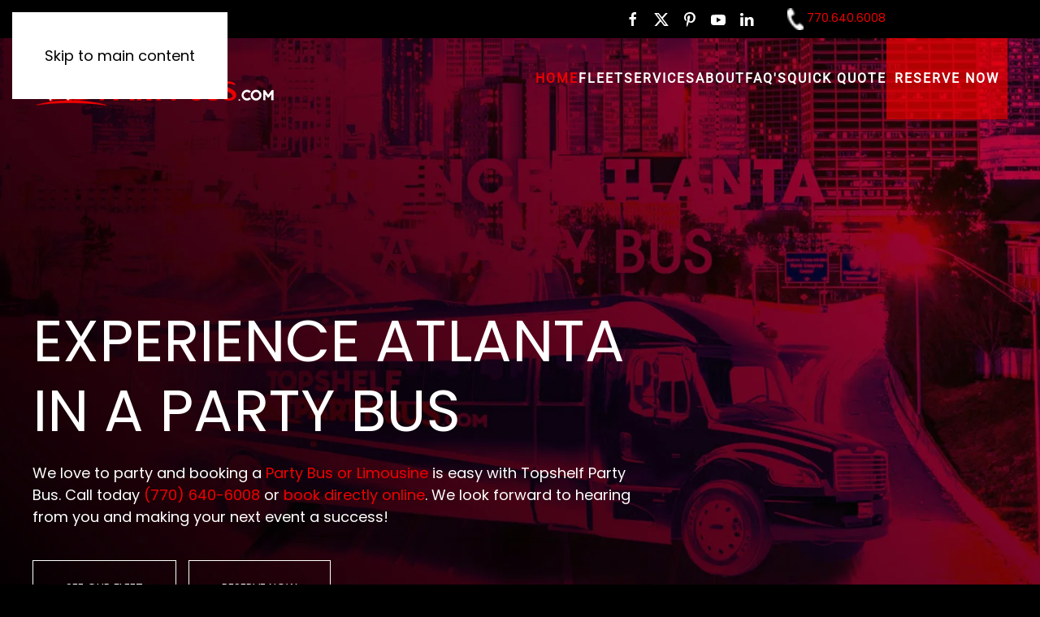

--- FILE ---
content_type: text/html; charset=utf-8
request_url: https://topshelfpartybus.com/
body_size: 66553
content:
<!DOCTYPE html>
<html lang="en-gb" dir="ltr">
    <head>
        <meta name="viewport" content="width=device-width, initial-scale=1">
        <link rel="icon" href="/images/favicon-1.png" sizes="any">
                <link rel="apple-touch-icon" href="/templates/yootheme/packages/theme-joomla/assets/images/apple-touch-icon.png">
        <meta charset="utf-8">
	<meta name="author" content="Super User">
	<meta name="robots" content="index,follow">
	<title>Topshelf Party Bus</title>
<link href="/media/vendor/joomla-custom-elements/css/joomla-alert.min.css?0.4.1" rel="stylesheet">
	<link href="/media/system/css/joomla-fontawesome.min.css?4.5.33" rel="preload" as="style" onload="this.onload=null;this.rel='stylesheet'">
	<link href="/templates/yootheme/css/theme.9.css?1767459165" rel="stylesheet">
	<link href="/media/com_rstbox/css/engagebox.css?28493b" rel="stylesheet">
	<style>.eb-2 .eb-dialog{--eb-max-width:500px;--eb-height:auto;--eb-padding:20px;--eb-border-radius:0;--eb-background-color:rgba(255, 255, 255, 1);--eb-text-color:rgba(51, 51, 51, 1);--eb-dialog-shadow:var(--eb-shadow-1);--eb-border-style:none;--eb-border-color:rgba(46, 198, 100, 1);--eb-border-width:15px;--eb-overlay-enabled:1;--eb-overlay-clickable:1;--eb-bg-image-enabled:0;--eb-background-image:none;}.eb-2 .eb-close{--eb-close-button-inside:block;--eb-close-button-outside:none;--eb-close-button-icon:block;--eb-close-button-image:none;--eb-close-button-font-size:22px;--eb-close-button-color:rgba(174, 174, 174, 1);--eb-close-button-hover-color:rgba(128, 128, 128, 1);}.eb-2 .eb-backdrop{--eb-overlay-background-color:rgba(0, 0, 0, 0.8);}.eb-2.eb-inst{justify-content:flex-end;align-items:flex-end;}</style>
	<style>.eb-2 {
                --animation_duration: 400ms;

            }
        </style>
	<style>.eb-3 .eb-dialog{--eb-max-width:500px;--eb-height:auto;--eb-padding:20px;--eb-border-radius:0;--eb-background-color:rgba(255, 255, 255, 1);--eb-text-color:rgba(51, 51, 51, 1);--eb-dialog-shadow:var(--eb-shadow-1);--eb-border-style:none;--eb-border-color:rgba(46, 198, 100, 1);--eb-border-width:15px;--eb-overlay-enabled:1;--eb-overlay-clickable:1;--eb-bg-image-enabled:0;--eb-background-image:none;}.eb-3 .eb-close{--eb-close-button-inside:block;--eb-close-button-outside:none;--eb-close-button-icon:block;--eb-close-button-image:none;--eb-close-button-font-size:22px;--eb-close-button-color:rgba(174, 174, 174, 1);--eb-close-button-hover-color:rgba(128, 128, 128, 1);}.eb-3 .eb-backdrop{--eb-overlay-background-color:rgba(0, 0, 0, 0.8);}.eb-3.eb-inst{justify-content:flex-end;align-items:flex-end;}</style>
	<style>.eb-3 {
                --animation_duration: 400ms;

            }
        </style>
<script src="/media/vendor/jquery/js/jquery.min.js?3.7.1"></script>
	<script src="/media/legacy/js/jquery-noconflict.min.js?504da4"></script>
	<script type="application/json" class="joomla-script-options new">{"joomla.jtext":{"ERROR":"Error","MESSAGE":"Message","NOTICE":"Notice","WARNING":"Warning","JCLOSE":"Close","JOK":"OK","JOPEN":"Open"},"system.paths":{"root":"","rootFull":"https:\/\/topshelfpartybus.com\/","base":"","baseFull":"https:\/\/topshelfpartybus.com\/"},"csrf.token":"09be4f30fb3cf87398d034043378324b"}</script>
	<script src="/media/system/js/core.min.js?a3d8f8"></script>
	<script src="/media/vendor/webcomponentsjs/js/webcomponents-bundle.min.js?2.8.0" nomodule defer></script>
	<script src="/media/system/js/joomla-hidden-mail.min.js?80d9c7" type="module"></script>
	<script src="/media/system/js/messages.min.js?9a4811" type="module"></script>
	<script src="/templates/yootheme/vendor/assets/uikit/dist/js/uikit.min.js?4.5.33"></script>
	<script src="/templates/yootheme/vendor/assets/uikit/dist/js/uikit-icons-jack-baker.min.js?4.5.33"></script>
	<script src="/templates/yootheme/js/theme.js?4.5.33"></script>
	<script src="/media/com_rstbox/js/vendor/velocity.min.js?28493b"></script>
	<script src="/media/com_rstbox/js/vendor/velocity.ui.min.js?28493b"></script>
	<script src="/media/com_rstbox/js/animations.js?28493b"></script>
	<script src="/media/com_rstbox/js/engagebox.js?28493b"></script>
	<script type="application/ld+json">{"@context":"https://schema.org","@graph":[{"@type":"Organization","@id":"https://topshelfpartybus.com/#/schema/Organization/base","name":"Topshelf Party Bus","url":"https://topshelfpartybus.com/"},{"@type":"WebSite","@id":"https://topshelfpartybus.com/#/schema/WebSite/base","url":"https://topshelfpartybus.com/","name":"Topshelf Party Bus","publisher":{"@id":"https://topshelfpartybus.com/#/schema/Organization/base"}},{"@type":"WebPage","@id":"https://topshelfpartybus.com/#/schema/WebPage/base","url":"https://topshelfpartybus.com/","name":"Topshelf Party Bus","isPartOf":{"@id":"https://topshelfpartybus.com/#/schema/WebSite/base"},"about":{"@id":"https://topshelfpartybus.com/#/schema/Organization/base"},"inLanguage":"en-GB"},{"@type":"Article","@id":"https://topshelfpartybus.com/#/schema/com_content/article/10","name":"Home","headline":"Home","inLanguage":"en-GB","articleSection":"General","dateCreated":"2019-09-05T08:03:50+00:00","isPartOf":{"@id":"https://topshelfpartybus.com/#/schema/WebPage/base"}}]}</script>
	<script>window.yootheme ||= {}; var $theme = yootheme.theme = {"i18n":{"close":{"label":"Close"},"totop":{"label":"Back to top"},"marker":{"label":"Open"},"navbarToggleIcon":{"label":"Open Menu"},"paginationPrevious":{"label":"Previous page"},"paginationNext":{"label":"Next Page"},"searchIcon":{"toggle":"Open Search","submit":"Submit Search"},"slider":{"next":"Next slide","previous":"Previous slide","slideX":"Slide %s","slideLabel":"%s of %s"},"slideshow":{"next":"Next slide","previous":"Previous slide","slideX":"Slide %s","slideLabel":"%s of %s"},"lightboxPanel":{"next":"Next slide","previous":"Previous slide","slideLabel":"%s of %s","close":"Close"}}};</script>
	<script>jQuery( document ).ready(function() {
	jQuery('li.item-123 a').attr('href',"/reservation");
	jQuery('li.item-131 a').attr('href',"/quick-quote");
});</script>

    </head>
    <body class="">

        <div class="uk-hidden-visually uk-notification uk-notification-top-left uk-width-auto">
            <div class="uk-notification-message">
                <a href="#tm-main" class="uk-link-reset">Skip to main content</a>
            </div>
        </div>

        
        
        <div class="tm-page">

                        


<header class="tm-header-mobile uk-hidden@m tm-header-overlay" uk-header uk-inverse="target: .uk-navbar-container; sel-active: .uk-navbar-transparent">


    
        <div class="uk-navbar-container uk-navbar-transparent">

            <div class="uk-container uk-container-expand">
                <nav class="uk-navbar" uk-navbar="{&quot;align&quot;:&quot;left&quot;,&quot;container&quot;:&quot;.tm-header-mobile&quot;,&quot;boundary&quot;:&quot;.tm-header-mobile .uk-navbar-container&quot;,&quot;target-y&quot;:&quot;.tm-header-mobile .uk-navbar-container&quot;,&quot;dropbar&quot;:true,&quot;dropbar-anchor&quot;:&quot;.tm-header-mobile .uk-navbar-container&quot;,&quot;dropbar-transparent-mode&quot;:&quot;remove&quot;}">

                                        <div class="uk-navbar-left ">

                                                    <a href="https://topshelfpartybus.com/" aria-label="Back to home" class="uk-logo uk-navbar-item">
    <picture>
<source type="image/webp" srcset="/templates/yootheme/cache/99/logo-300-99bd3696.webp 300w" sizes="(min-width: 300px) 300px">
<img alt="Topshelf Party Bus" loading="eager" src="/templates/yootheme/cache/1e/logo-300-1e3948da.png" width="300" height="73">
</picture></a>
                        
                        
                        
                    </div>
                    
                    
                                        <div class="uk-navbar-right">

                                                    
                        
                                                    <a uk-toggle href="#tm-dialog-mobile" class="uk-navbar-toggle">

                <span class="uk-margin-small-right uk-text-middle">Menu</span>
        
        <div uk-navbar-toggle-icon></div>

        
    </a>
                        
                    </div>
                    
                </nav>
            </div>

        </div>

    



    
        <div id="tm-dialog-mobile" class="uk-modal uk-modal-full" uk-modal>
        <div class="uk-modal-dialog uk-flex">

                        <button class="uk-modal-close-full uk-close-large" type="button" uk-close uk-toggle="cls: uk-modal-close-full uk-close-large uk-modal-close-default; mode: media; media: @s"></button>
            
            <div class="uk-modal-body uk-padding-large uk-margin-auto uk-flex uk-flex-column uk-box-sizing-content uk-width-auto@s" uk-height-viewport uk-toggle="{&quot;cls&quot;:&quot;uk-padding-large&quot;,&quot;mode&quot;:&quot;media&quot;,&quot;media&quot;:&quot;@s&quot;}">

                                <div class="uk-margin-auto-vertical uk-text-center">
                    
<div class="uk-grid uk-child-width-1-1" uk-grid>    <div>
<div class="uk-panel" id="module-menu-dialog-mobile">

    
    
<ul class="uk-nav uk-nav-primary uk-nav- uk-nav-divider uk-nav-center">
    
	<li class="item-101 uk-active"><a href="/">Home</a></li>
	<li class="item-102"><a href="/fleet">Fleet</a></li>
	<li class="item-104"><a href="/services">Services</a></li>
	<li class="item-103"><a href="/about">About</a></li>
	<li class="item-163"><a href="/faqs">FAQ's</a></li>
	<li class="item-131"><a>Quick Quote</a></li>
	<li class="item-123"><a class="reserve-btn">Reserve Now</a></li></ul>

</div>
</div>    <div>
<div class="uk-panel" id="module-tm-4">

    
    <ul class="uk-grid uk-flex-inline uk-flex-middle uk-flex-nowrap uk-grid-small">                    <li><a href="https://www.facebook.com/AtlantaPartyBuses" class="uk-preserve-width uk-icon-link" rel="noreferrer"><span uk-icon="icon: facebook;"></span></a></li>
                    <li><a href="https://twitter.com/partybusatlanta" class="uk-preserve-width uk-icon-link" rel="noreferrer"><span uk-icon="icon: twitter;"></span></a></li>
                    <li><a href="https://www.pinterest.com/ATLpartybus/" class="uk-preserve-width uk-icon-link" rel="noreferrer"><span uk-icon="icon: pinterest;"></span></a></li>
                    <li><a href="https://www.youtube.com/channel/UCDjo-dizT_2oERqZoVMOSVw" class="uk-preserve-width uk-icon-link" rel="noreferrer"><span uk-icon="icon: youtube;"></span></a></li>
                    <li><a href="https://www.linkedin.com/company/topshelf-party-bus/about/" class="uk-preserve-width uk-icon-link" rel="noreferrer"><span uk-icon="icon: linkedin;"></span></a></li>
            </ul>
</div>
</div></div>
                </div>
                
                
            </div>

        </div>
    </div>
    
    

</header>


<div class="tm-toolbar tm-toolbar-default uk-visible@m">
    <div class="uk-container uk-flex uk-flex-middle uk-container-small">

        
                <div class="uk-margin-auto-left">
            <div class="uk-grid-medium uk-child-width-auto uk-flex-middle" uk-grid="margin: uk-margin-small-top">
                <div>
<div class="uk-panel" id="module-tm-3">

    
    <ul class="uk-grid uk-flex-inline uk-flex-middle uk-flex-nowrap uk-grid-small">                    <li><a href="https://www.facebook.com/AtlantaPartyBuses" class="uk-preserve-width uk-icon-link" rel="noreferrer"><span uk-icon="icon: facebook;"></span></a></li>
                    <li><a href="https://twitter.com/partybusatlanta" class="uk-preserve-width uk-icon-link" rel="noreferrer"><span uk-icon="icon: twitter;"></span></a></li>
                    <li><a href="https://www.pinterest.com/ATLpartybus/" class="uk-preserve-width uk-icon-link" rel="noreferrer"><span uk-icon="icon: pinterest;"></span></a></li>
                    <li><a href="https://www.youtube.com/channel/UCDjo-dizT_2oERqZoVMOSVw" class="uk-preserve-width uk-icon-link" rel="noreferrer"><span uk-icon="icon: youtube;"></span></a></li>
                    <li><a href="https://www.linkedin.com/company/topshelf-party-bus/about/" class="uk-preserve-width uk-icon-link" rel="noreferrer"><span uk-icon="icon: linkedin;"></span></a></li>
            </ul>
</div>
</div><div>
<div class="uk-panel" id="module-108">

    
    
<div class="uk-margin-remove-last-child custom" ><p><img src="/images/call-icon-3.png" alt="call icon" width="20" height="21" />&nbsp;<a href="tel://770-640-6008">770.640.6008</a></p></div>

</div>
</div>
            </div>
        </div>
        
    </div>
</div>

<header class="tm-header uk-visible@m tm-header-overlay" uk-header uk-inverse="target: .uk-navbar-container, .tm-headerbar; sel-active: .uk-navbar-transparent, .tm-headerbar">



        <div uk-sticky media="@m" cls-active="uk-navbar-sticky" sel-target=".uk-navbar-container" cls-inactive="uk-navbar-transparent" animation="uk-animation-slide-top" tm-section-start>
    
        <div class="uk-navbar-container">

            <div class="uk-container uk-container-expand">
                <nav class="uk-navbar" uk-navbar="{&quot;align&quot;:&quot;left&quot;,&quot;container&quot;:&quot;.tm-header &gt; [uk-sticky]&quot;,&quot;boundary&quot;:&quot;.tm-header .uk-navbar-container&quot;,&quot;target-y&quot;:&quot;.tm-header .uk-navbar-container&quot;,&quot;dropbar&quot;:true,&quot;dropbar-anchor&quot;:&quot;.tm-header .uk-navbar-container&quot;,&quot;dropbar-transparent-mode&quot;:&quot;remove&quot;}">

                                        <div class="uk-navbar-left ">

                                                    <a href="https://topshelfpartybus.com/" aria-label="Back to home" class="uk-logo uk-navbar-item">
    <picture>
<source type="image/webp" srcset="/templates/yootheme/cache/99/logo-300-99bd3696.webp 300w" sizes="(min-width: 300px) 300px">
<img alt="Topshelf Party Bus" loading="eager" src="/templates/yootheme/cache/1e/logo-300-1e3948da.png" width="300" height="73">
</picture><picture>
<source type="image/webp" srcset="/templates/yootheme/cache/99/logo-300-99bd3696.webp 300w" sizes="(min-width: 300px) 300px">
<img class="uk-logo-inverse" alt="Topshelf Party Bus" loading="eager" src="/templates/yootheme/cache/1e/logo-300-1e3948da.png" width="300" height="73">
</picture></a>
                        
                        
                        
                    </div>
                    
                    
                                        <div class="uk-navbar-right">

                                                    
<ul class="uk-navbar-nav">
    
	<li class="item-101 uk-active"><a href="/">Home</a></li>
	<li class="item-102"><a href="/fleet">Fleet</a></li>
	<li class="item-104"><a href="/services">Services</a></li>
	<li class="item-103"><a href="/about">About</a></li>
	<li class="item-163"><a href="/faqs">FAQ's</a></li>
	<li class="item-131"><a>Quick Quote</a></li>
	<li class="item-123"><a class="reserve-btn">Reserve Now</a></li></ul>

                        
                                                    
                        
                    </div>
                    
                </nav>
            </div>

        </div>

        </div>
    







</header>

            
            

            <main id="tm-main" >

                
                <div id="system-message-container" aria-live="polite"></div>

                <!-- Builder #page --><style class="uk-margin-remove-adjacent">#page\#0 a.el-content.uk-button.uk-button-secondary.uk-button-large{background: transparent!important; border: 1px solid #fff; color: #fff;}#page\#0 a.el-content.uk-button.uk-button-secondary.uk-button-large:hover{background: #ef0000!important; border: 1px solid #ef0000; color: #fff;}#page\#1 a.uk-panel.uk-margin-remove-first-child.uk-link-toggle.uk-display-block.uk-margin.uk-text-center.uk-scrollspy-inview{border: 1px solid #efefef; border-radius: 3px; padding: 10px;}#page\#2 a.uk-panel.uk-margin-remove-first-child.uk-link-toggle.uk-display-block.uk-margin.uk-text-center.uk-scrollspy-inview{border: 1px solid #efefef!important; border-radius: 3px!important; padding: 10px!important;}</style>
<div class="uk-section-default uk-preserve-color uk-light uk-position-relative" uk-scrollspy="target: [uk-scrollspy-class]; cls: uk-animation-fade; delay: false;">
        <div data-src="/templates/yootheme/cache/29/home-slide-hero-293960c3.jpeg" data-sources="[{&quot;type&quot;:&quot;image\/webp&quot;,&quot;srcset&quot;:&quot;\/templates\/yootheme\/cache\/fe\/home-slide-hero-fea36d9f.webp 768w, \/templates\/yootheme\/cache\/a0\/home-slide-hero-a09eec04.webp 1024w, \/templates\/yootheme\/cache\/ab\/home-slide-hero-ab9c409a.webp 1366w, \/templates\/yootheme\/cache\/76\/home-slide-hero-761fd8e1.webp 1600w, \/templates\/yootheme\/cache\/78\/home-slide-hero-78042e8c.webp 1920w, \/templates\/yootheme\/cache\/af\/home-slide-hero-afb92a37.webp 2560w&quot;,&quot;sizes&quot;:&quot;(max-aspect-ratio: 2560\/1295) 198vh&quot;}]" uk-img class="uk-background-norepeat uk-background-cover uk-background-top-center uk-background-blend-darken uk-background-fixed uk-section uk-section-xlarge" style="background-color: rgba(0, 0, 0, 0);">    
        
                <div class="uk-position-cover" style="background-image: linear-gradient(46deg,rgba(0,0,0,.3), rgba(213, 7, 68, 0)); background-clip: padding-box;"></div>        
                <div class="uk-position-relative">        
            
                                <div class="uk-container uk-position-relative">                
                    <div class="uk-grid tm-grid-expand uk-child-width-1-1 uk-grid-margin">
<div class="uk-width-1-1@m">
    
        
            
            
            
                
                    
<h1 class="uk-heading-medium uk-font-secondary uk-margin uk-margin-remove-bottom" uk-scrollspy-class>        EXPERIENCE ATLANTA    </h1>
<div class="uk-heading-medium uk-font-secondary uk-text-emphasis uk-margin uk-margin-remove-top" uk-scrollspy-class>        IN A PARTY BUS    </div><div class="uk-panel uk-text-emphasis uk-margin uk-width-2xlarge" uk-scrollspy-class><p>We love to party and booking a <a href="/our-fleet">Party Bus or Limousine</a> is easy with Topshelf Party Bus. Call today <a href="tel://770-640-6008">(770) 640-6008</a> or <a href="/reservation">book directly online</a>. We look forward to hearing from you and making your next event a success!</p></div>
                
            
        
    
</div></div><div class="uk-grid-margin uk-container uk-container-expand"><div class="uk-grid tm-grid-expand uk-child-width-1-1">
<div class="uk-width-1-1">
    
        
            
            
            
                
                    
<div id="page#0" class="btnsec uk-margin" uk-scrollspy-class>
        <div class="uk-flex-middle uk-grid-small uk-child-width-auto" uk-grid>    
    
                <div class="el-item">
        
        
<a class="el-content uk-button uk-button-secondary uk-button-large" href="/fleet">
    
        See Our Fleet    
    
</a>


                </div>
        
    
                <div class="el-item">
        
        
<a class="el-content uk-button uk-button-secondary uk-button-large" href="/reservation">
    
        Reserve Now    
    
</a>


                </div>
        
    
        </div>    
</div>

                
            
        
    
</div></div></div>
                                </div>                
            
                    <div class="tm-section-title uk-position-top-left uk-position-medium uk-margin-remove-vertical uk-visible@xl">                <div class="tm-rotate-180">Serving Atlanta and most surrounding</div>
            </div>        </div>
        
        </div>
    
</div>
<div class="uk-section-secondary uk-section" uk-scrollspy="target: [uk-scrollspy-class]; cls: uk-animation-fade; delay: 200;">
    
        
        
        
            
                                <div class="uk-container">                
                    <div class="uk-grid tm-grid-expand uk-grid-margin" uk-grid>
<div class="uk-width-2-3@m">
    
        
            
            
            
                
                    
<h2 class="uk-heading-small uk-text-primary uk-margin-remove-bottom" uk-scrollspy-class>        Party Bus and Limousine Services    </h2><div class="uk-panel uk-text-muted uk-margin uk-margin-remove-top" uk-scrollspy-class>Since 2004</div><div class="uk-panel uk-text-muted uk-margin uk-margin-remove-top uk-text-justify" uk-scrollspy-class><p>Topshelf Party Bus has been an industry leader in the Party Bus and Limousine services since 2004. We are Atlanta’s premier Party Bus provider specializing in professional chauffeured service for all your special occasions.</p>
<p>Our mission is to provide superior service and the best deals available for all your Party Bus and Limousine needs in the Atlanta, interstate or intrastate areas. It is our commitment to provide personalized services and safe transportation for all our customers.</p>
<p>Our fleet operates 24 hours a day, 365 days a year to meet your needs. We offer a variety of services including night club tours, bachelor or bachelorette parties, sporting events, concerts, weddings, proms, wine tours, corporate events and much more. Any type of event where you will be going with a group of people is the perfect opportunity to take advantage of our services. It is so much more fun to travel together and leave the driving to us!</p>
<p>We love to party and booking a Party Bus or Limousine is easy with Topshelf Party Bus. Call today <strong><a href="tel://770-640-6008">(770) 640-6008</a> </strong>or <strong><a href="/reservation">book directly online</a></strong>. We look forward to hearing from you and making your next event a success!</p></div>
                
            
        
    
</div>
<div class="uk-width-1-3@m">
    
        
            
            
            
                
                    
<div class="uk-margin uk-text-center" id="page#1" uk-scrollspy-class>
        <a class="uk-display-block uk-panel uk-margin-remove-first-child uk-link-toggle" href="/our-fleet">    
        
            
                
            
            
                
                
                    

        
                <h3 class="el-title uk-heading-small uk-font-primary uk-text-muted uk-margin-top uk-margin-remove-bottom">                        <span class="uk-link-heading">Our Fleet</span>                    </h3>        
        
    
                

    
                <picture>
<source type="image/webp" srcset="/templates/yootheme/cache/08/our-fleet-08215792.webp 768w, /templates/yootheme/cache/0b/our-fleet-0b93febe.webp 979w, /templates/yootheme/cache/29/our-fleet-2934586f.webp 980w" sizes="(min-width: 980px) 980px">
<img src="/templates/yootheme/cache/b0/our-fleet-b08e39ed.jpeg" width="980" height="278" alt="Topshelf Party Bus Fleet" loading="lazy" class="el-image uk-margin-top">
</picture>        
        
    
        
        
                <div class="el-content uk-panel uk-margin-top"><p>Select from one of our premium party buses or limos!</p></div>        
        
                <div class="uk-margin-top"><div class="el-link uk-button uk-button-primary uk-button-small">more...</div></div>        

                
                
            
        
        </a>    
</div>
<div class="uk-margin uk-text-center" id="page#2" uk-scrollspy-class>
        <a class="uk-display-block uk-panel uk-margin-remove-first-child uk-link-toggle" href="/services">    
        
            
                
            
            
                
                
                    

        
                <h3 class="el-title uk-heading-small uk-font-primary uk-text-muted uk-margin-top uk-margin-remove-bottom">                        <span class="uk-link-heading">Our Services</span>                    </h3>        
        
    
                

    
                <picture>
<source type="image/webp" srcset="/templates/yootheme/cache/dc/our-services-dc13faa0.webp 517w, /templates/yootheme/cache/b3/our-services-b3f6c1ef.webp 518w" sizes="(min-width: 518px) 518px">
<img src="/templates/yootheme/cache/8c/our-services-8ca8b9bb.jpeg" width="518" height="147" alt="Topshelf Party Bus Fleet" loading="lazy" class="el-image uk-margin-top">
</picture>        
        
    
        
        
                <div class="el-content uk-panel uk-margin-top"><p><span>Offering the perfect vehicle for any occasion!</span></p></div>        
        
                <div class="uk-margin-top"><div class="el-link uk-button uk-button-primary uk-button-small">more...</div></div>        

                
                
            
        
        </a>    
</div>
                
            
        
    
</div></div><div class="uk-grid tm-grid-expand uk-child-width-1-1 uk-grid-margin">
<div class="uk-width-1-1">
    
        
            
            
            
                
                    <div class="uk-panel uk-text-muted uk-margin uk-text-center" uk-scrollspy-class><p>Coach Buses • Sprinters • Stretch Limos • SUV's</p>
<p>Night Out • Prom &amp; Homecoming • Bachelor &amp; Bacherlorette Parties • Wedding • Birthdays • Anniversaries • Sweet 16 • New Years • Holidays • Sporting Events • Concerts • Wine Tours • Corporate Services</p></div>
                
            
        
    
</div></div>
                                </div>                
            
        
    
</div>

                
            </main>

            

                        <footer>
                <!-- Builder #footer --><style class="uk-margin-remove-adjacent">#footer\#0 .cright{font-size: 10px; font-weight: 600}#footer\#0 .uk-link-text{font-size: 10px; color: #8c2018; font-weight: 600; letter-spacing: 0.5px;}</style>
<div class="uk-section-primary uk-section" uk-height-viewport="expand: true;">
    
        
        
        
            
                                <div class="uk-container">                
                    <div class="uk-grid tm-grid-expand uk-grid-large uk-grid-margin-large" uk-grid>
<div class="uk-width-1-1@s uk-width-1-2@m">
    
        
            
            
            
                
                    
<div class="uk-margin">
        <a class="el-link" href="/"><picture>
<source type="image/webp" srcset="/templates/yootheme/cache/2a/logo-fade-2a26b6df.webp 300w" sizes="(min-width: 300px) 300px">
<img src="/templates/yootheme/cache/e4/logo-fade-e40d197e.png" width="300" height="73" class="el-image" alt loading="lazy">
</picture></a>    
    
</div><div class="uk-panel uk-margin"><h6>Topshelf Party Bus has been an industry leader in the Party Bus and Limousine services since 2004. We are Atlanta’s premier Party Bus provider specializing in professional chauffeured service for all your special occasions.</h6></div>
                
            
        
    
</div>
<div class="uk-width-1-2@s uk-width-1-4@m">
    
        
            
            
            
                
                    
<div>
    
    
        
        <ul class="uk-margin-remove-bottom uk-nav uk-nav-primary">                                <li class="el-item ">
<a class="el-link" href="/">
    
        
                    Home        
    
</a></li>
                                            <li class="el-item ">
<a class="el-link" href="/fleet">
    
        
                    Fleet        
    
</a></li>
                                            <li class="el-item ">
<a class="el-link" href="/services">
    
        
                    Services        
    
</a></li>
                                            <li class="el-item ">
<a class="el-link" href="/faqs">
    
        
                    FAQ's        
    
</a></li>
                            </ul>
        
    
    
</div>
                
            
        
    
</div>
<div class="uk-width-1-2@s uk-width-1-4@m">
    
        
            
            
            
                
                    
<div>
    
    
        
        <ul class="uk-margin-remove-bottom uk-nav uk-nav-primary">                                <li class="el-item ">
<a class="el-link" href="/about">
    
        
                    About        
    
</a></li>
                                            <li class="el-item ">
<a class="el-link" href="/send-us-a-note">
    
        
                    Contact        
    
</a></li>
                                            <li class="el-item ">
<a class="el-link" href="/quick-quote">
    
        
                    Quick Quote        
    
</a></li>
                                            <li class="el-item ">
<a class="el-link" href="/booking">
    
        
                    Reserve Now        
    
</a></li>
                            </ul>
        
    
    
</div>
<div class="uk-margin uk-text-right@s"><a href="#" uk-totop uk-scroll></a></div>
                
            
        
    
</div></div>
                                </div>                
            
        
    
</div>
<div class="uk-section-default uk-section uk-section-xsmall">
    
        
        
        
            
                                <div class="uk-container">                
                    <div class="uk-grid tm-grid-expand uk-child-width-1-1 uk-grid-margin">
<div class="uk-width-1-1">
    
        
            
            
            
                
                    <div class="uk-panel uk-text-small uk-text-emphasis uk-margin uk-text-center@m" id="footer#0"><p>©
<script>// <![CDATA[
document.currentScript.insertAdjacentHTML('afterend', '<time datetime="' + new Date().toJSON() + '">' + new Intl.DateTimeFormat(document.documentElement.lang, {year: 'numeric'}).format() + '</time>');
// ]]></script>
Topshelf Party Bus. All rights reserved.<br /><span class="cright">from concept to code by <a class="uk-link-text" href="https://briij.com/" target="_blank" rel="noopener"></a></span>Briij Tech</p></div>
                
            
        
    
</div></div>
                                </div>                
            
        
    
</div>            </footer>
            
        </div>

        
        

    <div data-id="2" 
	class="eb-inst eb-hide eb-custom eb-2 "
	data-options='{"trigger":"onDemand","trigger_selector":"","delay":0,"scroll_depth":"percentage","scroll_depth_value":80,"firing_frequency":1,"reverse_scroll_close":true,"threshold":0,"close_out_viewport":false,"exit_timer":1000,"idle_time":0,"prevent_default":true,"close_on_esc":false,"animation_open":"rstbox.slideUpIn","animation_close":"rstbox.slideUpOut","animation_duration":400,"disable_page_scroll":false,"test_mode":false,"debug":false,"ga_tracking":false,"ga_tracking_id":0,"ga_tracking_event_category":"EngageBox","ga_tracking_event_label":"Box #2 - Privacy Policy","auto_focus":false}'
	data-type='popup'
		>

	<button type="button" data-ebox-cmd="close" class="eb-close placement-outside" aria-label="Close">
	<img alt="close popup button" />
	<span aria-hidden="true">&times;</span>
</button>
	<div class="eb-dialog " role="dialog" aria-modal="true" id="dialog2" aria-label="dialog2">
		
		<button type="button" data-ebox-cmd="close" class="eb-close placement-inside" aria-label="Close">
	<img alt="close popup button" />
	<span aria-hidden="true">&times;</span>
</button>	
		<div class="eb-container">
							<div class="eb-header">
					Privacy Policy				</div>
						<div class="eb-content">
				<p>This privacy policy has been compiled to better serve those who are concerned with how their ‘Personally Identifiable Information’ (PII) is being used online. PII, as described in US privacy law and information security, is information that can be used on its own or with other information to identify, contact, or locate a single person, or to identify an individual in context. Please read our privacy policy carefully to get a clear understanding of how we collect, use, protect or otherwise handle your Personally Identifiable Information in accordance with our website.</p>
<p><strong>What personal information do we collect from the people that visit our blog, website or app?</strong></p>
<p>When ordering or registering on our site, as appropriate, you may be asked to enter your name, email address, mailing address, phone number, credit card information or other details to help you with your experience.</p>
<p><strong>When do we collect information?</strong></p>
<p>We collect information from you when you register on our site, place an order, subscribe to a newsletter or enter information on our site.</p>
<p><strong>How do we use your information?</strong></p>
<p>We may use the information we collect from you when you register, make a purchase, sign up for our newsletter, respond to a survey or marketing communication, surf the website, or use certain other site features in the following ways:</p>
<ul>
<li>To personalize your experience and to allow us to deliver the type of content and product offerings in which you are most interested.</li>
<li>To improve our website in order to better serve you.</li>
<li>To allow us to better service you in responding to your customer service requests.</li>
<li>To administer a contest, promotion, survey or other site feature.</li>
<li>To quickly process your transactions.</li>
<li>To send periodic emails regarding your order or other products and services.</li>
<li>To follow up with them after correspondence (live chat, email or phone inquiries)</li>
</ul>
<p><strong>How do we protect your information?</strong></p>
<p>Our website is scanned on a regular basis for security holes and known vulnerabilities in order to make your visit to our site as safe as possible.&nbsp;We use regular Malware Scanning.&nbsp;Your personal information is contained behind secured networks and is only accessible by a limited number of persons who have special access rights to such systems, and are required to keep the information confidential. In addition, all sensitive/credit information you supply is encrypted via Secure Socket Layer (SSL) technology.</p>
<p>We implement a variety of security measures when a user places an order, enters, submits, or accesses their information to maintain the safety of your personal information.</p>
<p>For your convenience we may store your credit card information kept for more than 60 days in order to expedite future orders, and to automate the billing process.</p>
<p><strong>Do we use ‘cookies’?</strong></p>
<p>We do not use cookies for tracking purposes</p>
<p>You can choose to have your computer warn you each time a cookie is being sent, or you can choose to turn off all cookies. You do this through your browser settings. Since each browser is a little different, look at your browser’s Help Menu to learn the correct way to modify your cookies.</p>
<p>If you turn cookies off, some features will be disabled. This may make your site experience more inefficient and may not function properly.</p>
<p>However, you will still be able to place orders.</p>
<p><strong>Third-party disclosure</strong></p>
<p>We do not sell, trade, or otherwise transfer to outside parties your Personally Identifiable Information unless we provide users with advance notice. This does not include website hosting partners and other parties who assist us in operating our website, conducting our business, or serving our users, so long as those parties agree to keep this information confidential. We may also release information when it’s release is appropriate to comply with the law, enforce our site policies, or protect ours or others’ rights, property or safety.</p>
<p>However, non-personally identifiable visitor information may be provided to other parties for marketing, advertising, or other uses.</p>
<p><strong>Third-party links</strong></p>
<p>We do not include or offer third-party products or services on our website.</p>
<p><strong>Google</strong></p>
<p>Google’s advertising requirements can be summed up by Google’s Advertising Principles. They are put in place to provide a positive experience for users.&nbsp;<a href="https://support.google.com/adwordspolicy/answer/1316548?hl=en" target="_blank" rel="noopener">https://support.google.com/adwordspolicy/answer/1316548?hl=en</a><br /> We have not enabled Google AdSense on our site but we may do so in the future.</p>
<p><strong>California Online Privacy Protection Act</strong></p>
<p>CalOPPA is the first state law in the nation to require commercial websites and online services to post a privacy policy. The law’s reach stretches well beyond California to require any person or company in the United States (and conceivably the world) that operates websites collecting Personally Identifiable Information from California consumers to post a conspicuous privacy policy on its website stating exactly the information being collected and those individuals or companies with whom it is being shared. – See more at:&nbsp;<a href="http://consumercal.org/california-online-privacy-protection-act-caloppa/#sthash.0FdRbT51.dpuf" target="_blank" rel="noopener">http://consumercal.org/california-online-privacy-protection-act-caloppa/#sthash.0FdRbT51.dpuf</a></p>
<p><em><strong>According to CalOPPA, we agree to the following:</strong></em></p>
<p>Users can visit our site anonymously.<br /> Once this privacy policy is created, we will add a link to it on our home page or at a minimum, on the first significant page after entering our website.<br /> Our Privacy Policy link includes the word ‘Privacy’ and can easily be found on the page specified above.</p>
<p><em><strong>You will be notified of any Privacy Policy changes:</strong></em><br /> • On our Privacy Policy Page</p>
<p><em><strong>You can change your personal information:</strong></em><br /> • By emailing us</p>
<p><strong>How does our site handle Do Not Track signals?</strong></p>
<p>We honor Do Not Track signals and Do Not Track, plant cookies, or use advertising when a Do Not Track (DNT) browser mechanism is in place.</p>
<p><strong>Does our site allow third-party behavioral tracking?</strong></p>
<p>We do not allow third-party behavioral tracking.</p>
<p><strong>COPPA (Children Online Privacy Protection Act)</strong></p>
<p>When it comes to the collection of personal information from children under the age of 13 years old, the Children’s Online Privacy Protection Act (COPPA) puts parents in control. The Federal Trade Commission, United States’ consumer protection agency, enforces the COPPA Rule, which spells out what operators of websites and online services must do to protect children’s privacy and safety online.<br /> We do not specifically market to children under the age of 13 years old.</p>
<p><strong>Fair Information Practices</strong></p>
<p>The Fair Information Practices Principles forms the backbone of privacy law in the United States and the concepts they include have played a significant role in the development of data protection laws around the globe. Understanding the Fair Information Practice Principles and how they should be implemented is critical to comply with the various privacy laws that protect personal information.<br /> In order to be in line with Fair Information Practices we will take the following responsive action, should a data breach occur:</p>
<p>We will notify you via email</p>
<ul>
<li>Within 7 business days</li>
</ul>
<p>We also agree to the Individual Redress Principle which requires that individuals have the right to legally pursue enforceable rights against data collectors and processors who fail to adhere to the law. This principle requires not only that individuals have enforceable rights against data users, but also that individuals have recourse to courts or government agencies to investigate and/or prosecute non-compliance by data processors.</p>
<p><strong>CAN SPAM Act</strong></p>
<p>The CAN-SPAM Act is a law that sets the rules for commercial email, establishes requirements for commercial messages, gives recipients the right to have emails stopped from being sent to them, and spells out tough penalties for violations.</p>
<p><em><strong>We collect your email address in order to:</strong></em></p>
<ul>
<li>Send information, respond to inquiries, and/or other requests or questions</li>
<li>Process orders and to send information and updates pertaining to orders.</li>
<li>Send you additional information related to your product and/or service</li>
<li>Market to our mailing list or continue to send emails to our clients after the original transaction has occurred.</li>
</ul>
<p>To be in accordance with CANSPAM, we agree to the following:</p>
<ul>
<li>Not use false or misleading subjects or email addresses.</li>
<li>Identify the message as an advertisement in some reasonable way.</li>
<li>Include the physical address of our business or site headquarters.</li>
<li>Monitor third-party email marketing services for compliance, if one is used.</li>
<li>Honor opt-out/unsubscribe requests quickly.</li>
<li>Allow users to unsubscribe by using the link at the bottom of each email.</li>
</ul>
<p>If at any time you would like to unsubscribe from receiving future emails, you can email us at <joomla-hidden-mail  is-link="1" is-email="1" first="c3VwcG9ydA==" last="dG9wc2hlbGZwYXJ0eWJ1cy5jb20=" text="c3VwcG9ydEB0b3BzaGVsZnBhcnR5YnVzLmNvbQ==" base="" >This email address is being protected from spambots. You need JavaScript enabled to view it.</joomla-hidden-mail> and we will promptly remove you from ALL correspondence or, follow the instructions at the bottom of each email.</p>
<p><strong>Contacting Us</strong></p>
<p>If there are any questions regarding this privacy policy, you may contact us using the information below.</p>
<p>TopshelfPartyBus.com<br /> 8756Carlitas Joy Court<br /> Las Vegas, NV 89117<br /> <joomla-hidden-mail  is-link="1" is-email="1" first="c3VwcG9ydA==" last="dG9wc2hlbGZwYXJ0eWJ1cy5jb20=" text="c3VwcG9ydEB0b3BzaGVsZnBhcnR5YnVzLmNvbQ==" base="" >This email address is being protected from spambots. You need JavaScript enabled to view it.</joomla-hidden-mail></p>			</div>
		</div>
	</div>	
</div>
<div data-id="3" 
	class="eb-inst eb-hide eb-custom eb-3 "
	data-options='{"trigger":"onDemand","trigger_selector":"","delay":0,"scroll_depth":"percentage","scroll_depth_value":80,"firing_frequency":1,"reverse_scroll_close":true,"threshold":0,"close_out_viewport":false,"exit_timer":1000,"idle_time":10000,"prevent_default":true,"close_on_esc":false,"animation_open":"rstbox.slideUpIn","animation_close":"rstbox.slideUpOut","animation_duration":400,"disable_page_scroll":false,"test_mode":false,"debug":false,"ga_tracking":false,"ga_tracking_id":0,"ga_tracking_event_category":"EngageBox","ga_tracking_event_label":"Box #3 - Terms and Cancellation Policy","auto_focus":false}'
	data-type='popup'
		>

	<button type="button" data-ebox-cmd="close" class="eb-close placement-outside" aria-label="Close">
	<img alt="close popup button" />
	<span aria-hidden="true">&times;</span>
</button>
	<div class="eb-dialog " role="dialog" aria-modal="true" id="dialog3" aria-label="dialog3">
		
		<button type="button" data-ebox-cmd="close" class="eb-close placement-inside" aria-label="Close">
	<img alt="close popup button" />
	<span aria-hidden="true">&times;</span>
</button>	
		<div class="eb-container">
							<div class="eb-header">
					Terms and Cancellation Policy				</div>
						<div class="eb-content">
				<p>YOUR DEPOSIT IS NON-REFUNDABLE IF YOU CANCEL YOUR RESERVATION FOR ANY REASON AT ANY TIME. IN ADDITION, IF YOU CANCEL WITHIN 14 DAYS OF YOUR RESERVATION FOR NON-PROM CHARTERS OR WITHIN 30 DAYS FOR PROM CHARTERS FOR ANY REASON, UNDER ANY CIRCUMSTANCE OR EMERGENCY, YOU WILL ALSO BE HELD FINANCIALLY RESPONSIBLE FOR THE ENTIRE AMOUNT AND YOU WILL BE CHARGED FOR ANY REMAINING BALANCES DUE.</p>
<p><strong>TOPSHELF PARTY BUS TERMS, CONDITIONS &amp; CANCELLATION POLICY </strong></p>
<p>The following booking terms apply to every party bus or vehicle provided by Topshelf Party Bus. Please make sure you supply accurate &amp; complete information on the information form to ensure a successful event for all parties involved.</p>
<p><strong>1) HOW TO MAKE RESERVATIONS: </strong><br /> When you are ready to reserve and book your party bus, please use our Party Bus Online Reservation Form to submit your order/reservation. If your event is same day as reservation, you must call to notify you want to book your party bus and you will still be required fill out the booking form once you notify us via phone. All online reservation forms must give 24 hours’ notice without phone notification. All reservations are subject to bus and driver availability therefore we recommend you book as much in advance as possible. If you have any questions regarding the rates or details of the buses, feel free to call us for further information. At this time, we will negotiate any special requests you may have, as advance notice is advisable.</p>
<p>It is helpful, but not necessary, to give us 24 hrs. notice for your reservation of any kind and it is mandatory for online booking. Keep in mind that during our busy months we can be booked weeks in advance. Regardless, we do handle last minute bookings if possible.</p>
<p><strong>DEPOSIT &amp; CANCELLATION POLICIES:<br /> </strong>A deposit will be mandatory for booking any vehicle on this or any of our websites. Your deposit also includes tax payable by Visa, MC, AMEX or Discover, and will be charged upon booking. If you cancel your reservation for any reason, under any circumstance or emergency, at any time, you will lose your deposit. In addition, if you cancel within 14 days of your reservation for non-prom charters or within 30 days for prom charters for any reason, under any circumstance or emergency, you will lose your deposit and your credit card will be charged the full amount of your booking as well. You agree to accept the party bus upon arrival “as is”. If you refuse the party bus upon arrival under any circumstances, you will lose your deposit. You are required to meet the party bus at your designated pickup location and pickup time. If after 30 minutes of your pickup time you have failed to meet your party bus, the reservation will cancel, and you will held responsible for the full amount of your charter. If you fail to honor your commitment, legal action may be pursued by either Topshelf Party Bus, the owner of the vehicle, or both parties combined.</p>
<p>All deposits are <strong>NON-REFUNDABLE</strong>, subject to the limitations set forth herein:</p>
<ol>
<li>Our party buses always make every effort to arrive on time. If the party bus does not arrive or is more than 30 minutes late, or does not show up at all (if mechanical failure occurs in which you would be notified and full refund given or substitution, if available, would be provided upon your approval), we will make every effort to compensate you with extra, additional time free of charge or partial refund if over 30 minutes late or full refund if the party bus does not arrive UNLESS the tardiness or no show of the party bus is due to:</li>
<li>Incorrect or insufficient information you supplied to us on the information form, including, but not limited to an incorrect address or incorrect contact phone number.</li>
<li>Your failure to answer the contact phone number provided on the information form when the party bus driver calls needing help finding your location or gaining access to your building/apartment complex/subdivision/etc.</li>
<li>You are not at the address you provided upon arrival of the party bus.</li>
<li>If the party bus is more than 30 minutes late but you agree to have the party bus arrive for your event.</li>
<li>Unfortunate or unforeseen circumstances beyond our control (inclement weather, road closures, accidents, etc.).</li>
<li>If we cannot provide the party bus or services, we will notify you prior to charging your credit card with the deposit amount. You have the right to cancel based on the unavailability of the party bus or service.</li>
<li><strong> PAYMENT OF BALANCE DUE:</strong><strong><br /> </strong>Your deposit will be deducted from your total leaving you a balance which is due upon the arrival of your party bus. Payment is required in CASH to be paid to the driver. We DO NOT accept credit cards, personal checks, money orders, or any other form of payment upon pick-up.</li>
<li><strong> CANCELLATION: </strong><br /> For NON-PROM charters, if you have to cancel your reservation, your deposit is non-refundable. In the event you cancel within 14 days of your reservation, you will be charged the full amount of your booking. For PROM charters, if you have to cancel your reservation, your deposit is non-refundable. In the event you cancel within 30 days of your reservation, you will be charged the full amount of your booking. Topshelf Party Bus may cancel your reservation if your credit or debit card is invalid, and/or we cannot reach you via phone or email.</li>
<li><strong> CHANGES REQUESTED AFTER BOOKING/RESERVATION CHANGE POLICY:</strong><br />Up to 1 week prior to your reservation, you are allowed 1 change to your reservation free of charge after submitting your reservation (i.e. pick up time and address changes are acceptable if covered within the price of the original reservation. Travel fees will apply if the pickup, destination or drop off location is not in the metro Atlanta area (30 Mins. or less from downtown Atlanta) and was not covered in the original reservation). All other changes will require a $25 change fee AND any fee’s that are incurred, such as upgrading the vehicle or adding additional hours to your previous reservation. If this is the case, in addition to the $25 change fee, your deposit and balance due will reflect the additional costs. Changes will be allowed until 2 days before your date of transportation. You cannot change the vehicle you booked to another vehicle unless it is MORE THAN 2 weeks PRIOR to your reservation/event date during non-prom season or unless it is MORE THAN 30 days prior to your reservation/event during prom season, and if so, this still may NOT be possible depending on availability, date of change, owner, &amp; other factors out of our control. Your deposit is non-refundable and will not change if you downgrade your bus and/or number of hours of your reservation. The date of the reservation is non-transferrable under any circumstances. If you request changes to your reservation after you placed your reservation online, we will make every effort to accommodate the change, however, Topshelf Party Bus has the sole discretion to allow or deny any changes made to your reservation after booking in the event that this may not be possible. In addition, same day/last minute changes may not be possible and are difficult. If you need to make any changes to your reservation, we ask that you give as much notice as possible, but no less than 48 hours’ notice. All changes, updates and/or additional information must be EMAILED to us, such as EXACT NAMES and ADDRESSES for pick-up, destinations and end of night drop-offs, other contact numbers or any other changes and updates ASAP but no later than 48 hours prior to your reservation! Final Itineraries are required and if not received 48 hours prior to the pickup date are subject to cancellation and any deposits will be forfeited. Please include your full name and the date of your reservation. ALL CHANGES MUST BE EMAILED TO US TO BE CONSIDERED!!! NO EMAIL, NO CHANGE!</li>
<li><strong> INDEMNITY: </strong><br />Topshelf Party Bus does not own or control any of the buses as seen on our website, but acts solely as the booking agency for other bus owners and companies who are solely responsible for the delivery and completion of your reservation, and any problems or occurrences that may arise during your reservation. This includes, but is not limited to, timely delivery of your choice of party bus as booked on your reservation form, the duties the driver owes to the bus owner and that company and its owners, its clients, and the cleanliness, maintenance, and items stocked on your bus. By accepting these Terms and Conditions, you waive any and all claims of liability, for any cause whatsoever against Topshelf Party Bus. You, your guests, passengers and invitees hereby irrevocably covenant, promise and agree to indemnify Topshelf Party Bus, its officers, employees, agents, contractors and representatives (“Indemnified Parties”) and to hold harmless the Indemnified Parties from and against any all losses, claims, expenses, suits, costs, demands, damages or liability, joint or several, of whatever kind or nature which the Indemnified Parties may sustain or which they may become subject arising out of or relating in any way to your reservation and/or the services provided by but not limited to all our bus owners &amp; their companies, including without limitation in each case attorneys’ fees, and expenses actually incurred in defending against or enforcing any such loss, claims, expenses, suits, costs, demands, damages or liabilities.</li>
<li><strong> LIMITATION OF LIABILITY: </strong><br /> To the fullest extent permitted under law, Topshelf Party Bus will have no liability (whether arising in contract, warranty, tort, including negligence, product liability, or otherwise) for any direct, indirect, incidental, special, or consequential damages or liabilities (including loss of revenue or profit) arising with respect to use of our services.</li>
<li><strong> CHOICE OF LAW: </strong><br /> By booking a reservation through us you agree that the internal laws of the State of Nevada, USA without regard to the principles of conflicts of laws, will govern this agreement and any dispute of any kind that arises between you and the company or its affiliates. Further, any dispute arising under this agreement shall be subject to exclusive jurisdiction of courts located in Clark County, Nevada.</li>
<li><strong> AGREEMENT TO TERMS: </strong><br /> By checking the “Booking Terms” box on the Topshelf Party Bus online booking form, this acts as your signature. By checking this box, you have authorized us to charge your credit or debit card for the deposit pursuant to the terms of this agreement. You agree that you are the cardholder on this agreement, that you are the client booking our services, and that you consent to the “Booking Terms” Agreement. I also understand that Topshelf Party Bus and its affiliates have the right to bill my credit card for any additional services, outstanding balances other than that which is listed above, or damages or theft occurring while during reservation. You will be notified should this be the case.</li>
<li><strong> TERMS &amp; CONDITIONS: </strong><br /> The terms “we”, “us”, and “Company” refers to Topshelf Party Bus, its agents, contractors and/or affiliates, and “you” refers to the customer booking a reservation through us. The terms “bus”,“party bus” and “limo” refers to all vehicles booked through Topshelf Party Bus<strong>.</strong> All reservations you book through us are subject to the following terms, conditions and notices as they exist at the time the reservation is made. We reserve the right to change these/terms, conditions and notices, and you agree to accept and be bound by those terms, conditions, and notices that are in effect at the time of your reservation of our services. You warrant that you are at least 18 years old and possess the legal authority to enter into this agreement in accordance with the terms and conditions of this agreement. If not, you may have your parent or legal guardian read and agree to this contract. You or your parent or legal guardian agree to be financially responsible for your use of our services as well as the use of your name and credit card account to pay for services purchased from us. You also warrant that all information supplied by you is true and accurate. In the event of mechanical breakdown that is repairable on site within the duration of your charter, the owner of the bus will only be responsible for making up lost time either by offering a partial refund for the amount of time lost during the repair time or by providing the lost time by adding that time to your charter free of charge. If the bus is not repairable that evening, and the charter must be terminated due to vehicle emergency (mechanical failure, etc.) prior or during your reservation, vehicle substitution within the owner’s fleet may be offered, IF available. Your trip may cancel if no substitute vehicle within the owner’s fleet is available, and a full refund of all monies paid will be given in this case. Your deposit is non-refundable except as herein specifically provided. Your deposit is non-refundable except as herein specifically provided. If you decline to accept the bus you requested on the online party bus reservation form upon arrival of the party bus, your deposit will not be refunded and you will remain responsible for payment for your booking. If you choose not to accept a vehicle that was not what you originally booked, we will kindly refund your deposit and /or all monies upon initial pick-up. If you choose to accept a vehicle that was not what you originally booked upon pick up, then no refunds or discounts will be applied that night or offered in the future. Should anything on or in the bus not be in working order (electronics, air conditioning, etc.) during your charter, you must notify the driver so that they may be able to fix the problem. If the driver is unable to resolve the problem, he/she will contact the owner to report the problem. The owner of the bus is responsible for handling those matters. If the problem can’t be repaired that evening, a partial refund or extra time/hours may be offered as compensation. The driver, owner or bus manager must be notified immediately during your charter for there to be any resolution. Any discrepancies upon arrival of the vehicle or during the reservation must be handled at that time. Please have your driver notify the owner and/or bus manager so that we may rectify any problems you may have that evening. Topshelf Party Bus acts solely as the booking agent for the owners and is not open after hours. Our office is open during normal business hours &amp; all matters regarding our bookings will be handled during these hours. In the case of inclement weather (snow, ice, hail, etc.) where the roads are impassable, we will not jeopardize the safety of our client’s, the driver, or the bus and your reservation will be terminated or postponed, whichever applies. You will receive your deposit and all monies put towards your reservation. You are responsible for any damage or other loss to our property resulting from the actions and/or inactions of you or your guests during your event. Should you or your guests violate any of the Rules and Regulations set forth below, you agree to be responsible for payment of all fees assessed as a result of such violation, no refunds will be given, and you will be held responsible for the entire amount of your charter. We will not be responsible for loss, theft or damage to any personal belongings left inside the bus, nor will we be responsible for the behavior of you or your guests which results in danger or harm to the driver, our clients, our client’s guests, or to the bus. If such dangerous or harmful behavior (as determined in the sole discretion of our driver) occurs, we reserve the right to interrupt or terminate your reservation, and retain all sums paid for your reservation. We cannot be held responsible for delays caused by traffic, weather, accidents, construction, inaccurate directions, poor time management or planning of itinerary, or any other acts beyond our control.</li>
</ol>
<p><strong>RULES AND REGULATIONS WHILE ON OUR PARTY BUSES &amp; VEHICLES:&nbsp;</strong></p>
<ol>
<li>Underage drinking is strictly prohibited. We do NOT provide alcohol to anyone under 21 years of age, nor do we permit consumption or possession of alcohol by anyone under 21 years of age. The driver has the authority to check coats and bags brought onto our buses for such purposes. Possession or use of alcohol by anyone underage of any kind by anyone on our bus MAY result in immediate termination or interruption of the reservation until the matter is rectified or notification of the parent to come &amp; pick up their child if necessary. All Alcohol will be disposed of immediately if found.</li>
<li>We do NOT permit illegal drugs on our buses. Possession or use of illegal drugs by anyone on our bus will result in immediate termination of the reservation. The driver has the authority to check coats and bags brought onto our buses for such purposes.</li>
<li>We do NOT permit weapons of any kind on our buses. Possession or use of weapons of any kind by anyone on our bus will result in immediate termination of the reservation. The driver has the authority to check coats and bags brought onto our buses for such purposes.</li>
<li>If anyone while on our buses is caught with or consuming alcohol underage, illegal drugs, or weapons, the driver has total discretion to terminate the reservation immediately, or remove the person or persons who are in direct violation of these terms and conditions and/or contact the local authorities IF necessary.</li>
<li>We do NOT permit chewing/bubble gum, smoking, silly string, or any other decoration, food, or drink that may damage the inside or outside of our buses.</li>
<li>Any unruly persons will be dropped off immediately at the sole discretion of the driver (no refund given) and will be responsible for their own transportation thereafter. This includes but not limited to any acts of violence, swearing, obscenity, or any act in or outside the bus that is deemed inappropriate or threatening to the bus, the driver, or the clients.</li>
<li>Do not under any circumstance distract the driver while the bus is in motion. We want you and your guests to arrive at your destination safely. You will be asked to sit in the main cabin behind the driver’s cab for safety precautions.</li>
<li>Enter at you own risk. We will not be held responsible or liable for injuries caused by or due to stairs coming on or off the bus, fog machine, loud music, slippery floors, glass breakage, insufficient lighting, effects lighting, motion of the bus, or any conditions existing in the interior or on the exterior part of the vehicle which may cause harm or injury. We urge all guests to remain seated and hold on to the safety rails while the bus is moving to avoid injury. All injuries must be reported to the driver immediately in order to get proper medical attention. You may be asked to fill out an accident report form with the proper authorities. All medical emergencies will be the sole financial responsibility of the client or injured guest and continuance of your reservation will be at the sole discretion of the driver, the owner of the bus and Topshelf Party Bus<strong>. &nbsp;</strong>Any such incidents will NOT be considered as adding time to or extending your reservation and continuance or cancellation of your reservation will be at the driver &amp; owner’s discretion.</li>
<li>Keep all personal items with you at all times; we are not responsible for any lost, damaged, or stolen property.</li>
<li>The client is liable for all costs related to any and all damages or theft occurring on the bus during your reservation. All damages are at the sole discretion of the Company. You will be charged should this be the case from the owner on your credit card on file. This includes replacement costs, collection fees, attorney fees, court costs, etc.</li>
<li>There is a $150 clean up fee for excessive debris on bus. This is the discretion of the driver with approval from owner IF necessary. This includes but is not limited to food, cans, bottles, decorative items, etc.</li>
<li>There is a $300 clean-up fee for vomit, urination, blood, feces, saliva and/or any other bodily or foreign substance or matter in or on the bus. This is the discretion of the driver with approval from owner IF necessary.</li>
<li>SMOKING IS STRICTLY PROHIBITED IN OUR VEHICLES. The customer will be charged $300.00 – $350.00 (dependent on the vehicle you book) in the event any attempt to smoke in the vehicle.</li>
<li>Service begins when the driver arrives for the initial pick-up of all passengers and ends at the final destination or drop-off of all passengers or the time your reservation ends, whichever last occurs.</li>
<li>If your reservation goes over the pre-arranged time you will be held responsible for any additional time exceeding your reservation at the sole discretion of the driver. Be prepared to pay any additional time in CASH. We do not take credit cards, checks, money orders for overages. If you do not have readily available funds to cover the additional time and driver’s gratuity, your reservation will cease immediately and you and your guests will be responsible for your own transportation thereafter, or you may be charged the overages from the owner on your credit card on file.</li>
<li>We do NOT permit guests on our bus to extend any part of their bodies outside the windows of the bus, through sun roofs, stand on the seats, or to throw any objects from the bus.</li>
<li>It is prohibited to bring on any other persons not included in your original charter or guest list.</li>
<li>It is prohibited to exceed the maximum capacity of this vehicle.</li>
<li>All bookings are required to be paid in full, in readily available funds, before anyone is allowed on the bus at time of initial pick-up of your reservation. Any unpaid balance of your reservation will be grounds for cancellation of your reservation. No exceptions.</li>
<li>If you are booking a full liquor bar party bus, it is strictly prohibited to remove or steal any alcoholic beverages or bottles off the party bus before, during, or at the end of any reservation. This includes transferring liquor thru the windows of the bus. This is in strict accordance with Georgia Law.</li>
</ol>			</div>
		</div>
	</div>	
</div>
</body>
</html>